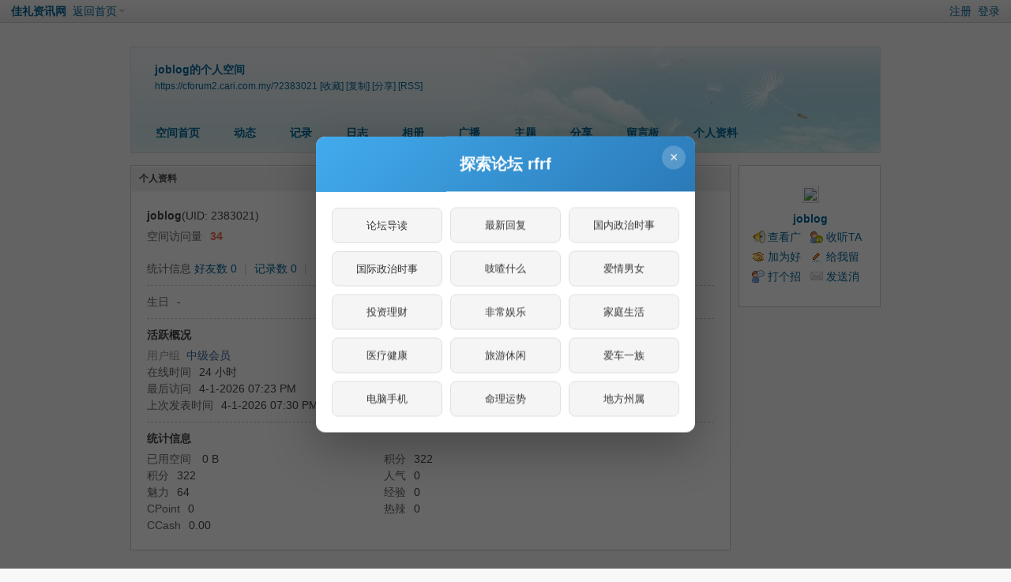

--- FILE ---
content_type: text/html; charset=utf-8
request_url: https://www.google.com/recaptcha/api2/aframe
body_size: 267
content:
<!DOCTYPE HTML><html><head><meta http-equiv="content-type" content="text/html; charset=UTF-8"></head><body><script nonce="xcEnt6lAcQ7AHBX2TNAFnA">/** Anti-fraud and anti-abuse applications only. See google.com/recaptcha */ try{var clients={'sodar':'https://pagead2.googlesyndication.com/pagead/sodar?'};window.addEventListener("message",function(a){try{if(a.source===window.parent){var b=JSON.parse(a.data);var c=clients[b['id']];if(c){var d=document.createElement('img');d.src=c+b['params']+'&rc='+(localStorage.getItem("rc::a")?sessionStorage.getItem("rc::b"):"");window.document.body.appendChild(d);sessionStorage.setItem("rc::e",parseInt(sessionStorage.getItem("rc::e")||0)+1);localStorage.setItem("rc::h",'1769906501540');}}}catch(b){}});window.parent.postMessage("_grecaptcha_ready", "*");}catch(b){}</script></body></html>

--- FILE ---
content_type: application/javascript; charset=utf-8
request_url: https://fundingchoicesmessages.google.com/f/AGSKWxXwNOMJgYMG8ewHCYotSOJarCWyWo4Xmey6Zu19TsvLRib63cz6hlUURlsID-dRO8C63TZ8t4zOJkepTMoKS3kleRuG4oFo4EQfumBVegPXoyBu0wafxRa9Oq5la72svFMpDvIS7TVT71c-SqYuL2e9ZlH3bIDkgVQ4kGNNaZs-ii2VKUOXwg5tEC_6/_/doubleclickbannerad?/cgi-exe/ad./ads_config./im.cams./ad_selectMainfixedad.
body_size: -1283
content:
window['0f519cea-0ea5-437c-8312-f2c310a491a0'] = true;